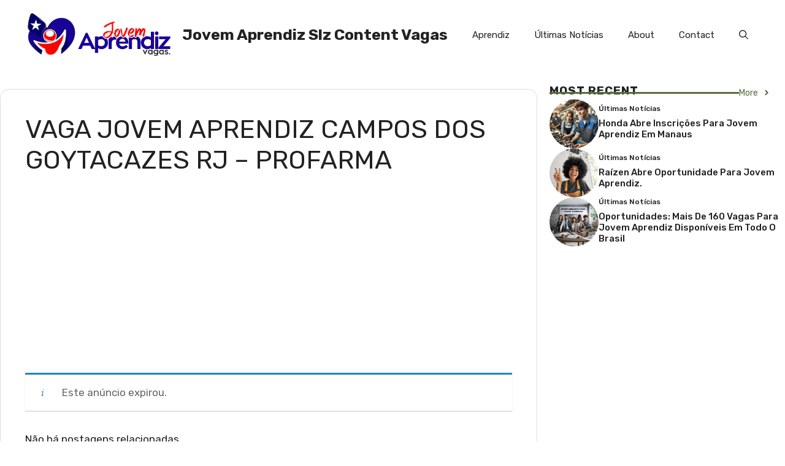

--- FILE ---
content_type: text/html; charset=utf-8
request_url: https://www.google.com/recaptcha/api2/aframe
body_size: -85
content:
<!DOCTYPE HTML><html><head><meta http-equiv="content-type" content="text/html; charset=UTF-8"></head><body><script nonce="RxeP_veGBlUOo9xU4GyBvA">/** Anti-fraud and anti-abuse applications only. See google.com/recaptcha */ try{var clients={'sodar':'https://pagead2.googlesyndication.com/pagead/sodar?'};window.addEventListener("message",function(a){try{if(a.source===window.parent){var b=JSON.parse(a.data);var c=clients[b['id']];if(c){var d=document.createElement('img');d.src=c+b['params']+'&rc='+(localStorage.getItem("rc::a")?sessionStorage.getItem("rc::b"):"");window.document.body.appendChild(d);sessionStorage.setItem("rc::e",parseInt(sessionStorage.getItem("rc::e")||0)+1);localStorage.setItem("rc::h",'1769296046457');}}}catch(b){}});window.parent.postMessage("_grecaptcha_ready", "*");}catch(b){}</script></body></html>

--- FILE ---
content_type: text/css
request_url: https://slzcontent.com.br/wp-content/uploads/custom-layouts/style.css?ver=2
body_size: 1690
content:
.cl-template{border-style:solid;border-width:0;position:relative;display:flex;flex:1;background-repeat:no-repeat;background-size:cover;background-position:center center}.cl-template--image-left,.cl-template--image-right{flex-direction:row}.cl-template--image-left .cl-element-featured_media--sizing-natural.cl-element-featured_media--no-image,.cl-template--image-right .cl-element-featured_media--sizing-natural.cl-element-featured_media--no-image{width:40%}.cl-template--image-left .cl-element-featured_media--sizing-natural.cl-element-featured_media--no-image .cl-element-featured_media__anchor,.cl-template--image-right .cl-element-featured_media--sizing-natural.cl-element-featured_media--no-image .cl-element-featured_media__anchor{display:block;position:absolute;top:0;left:0;width:100%;height:100%}.cl-template--image-top,.cl-template--image-bottom{flex-direction:column}.cl-template--image-top .cl-element-featured_media--sizing-natural.cl-element-featured_media--no-image,.cl-template--image-bottom .cl-element-featured_media--sizing-natural.cl-element-featured_media--no-image{height:0;padding-top:75%}.cl-template--image-top .cl-element-featured_media--sizing-natural.cl-element-featured_media--no-image .cl-element-featured_media__anchor,.cl-template--image-bottom .cl-element-featured_media--sizing-natural.cl-element-featured_media--no-image .cl-element-featured_media__anchor{display:block;position:absolute;top:0;left:0;width:100%;height:100%}.cl-template h1,.cl-template h2,.cl-template h3,.cl-template h4,.cl-template h5,.cl-template h6,.cl-template div,.cl-template span,.cl-template a,.cl-template p,.cl-template img,.cl-template em,.cl-template big,.cl-template small,.cl-template strike,.cl-template strong,.cl-template b,.cl-template u,.cl-template i,.cl-template section{margin:0;padding:0;border:0;outline:0;font-weight:normal;font-style:inherit;font-size:16px;font-family:inherit;vertical-align:baseline;text-decoration:none;line-height:1.2;color:inherit;border-style:solid;overflow-wrap:break-word;word-break:break-word;font-family:Arial,Helvetica,sans-serif;box-shadow:none}.cl-template a img{box-shadow:none}.cl-template h1,.cl-template h2,.cl-template h3,.cl-template h4,.cl-template h5,.cl-template h6{font-weight:600;line-height:1.2}.cl-template h1 a,.cl-template h2 a,.cl-template h3 a,.cl-template h4 a,.cl-template h5 a,.cl-template h6 a{font-size:inherit;font-weight:inherit}.cl-template h1{font-size:40px}.cl-template h2{font-size:32px}.cl-template h3{font-size:27.2px}.cl-template h4{font-size:22.4px}.cl-template h5{font-size:17.6px}.cl-template h6{font-size:12.8px}.cl-template a:hover{color:inherit}.cl-template .cl-element__container{display:flex;flex-wrap:wrap}.cl-template .cl-element{display:flex;position:relative}.cl-template .cl-element *{overflow-wrap:break-word;word-break:break-word}.cl-template .cl-element-author{display:flex;flex-direction:row;align-items:stretch;align-self:flex-start}.cl-template .cl-element-author__image{display:flex;align-content:center;justify-content:center;align-items:center;font-size:inherit;font-weight:inherit;font-style:inherit;width:1.25em;height:1.25em}.cl-template .cl-element-author__image img{display:block;max-height:100%;max-width:100%;width:100%}.cl-template .cl-element-author__image--circle{overflow:hidden}.cl-template .cl-element-author__image--circle img{border-radius:2em}.cl-template .cl-element-author__text{display:flex;align-content:center;justify-content:center;flex:unset;align-items:flex-end;font-size:inherit;text-decoration:inherit;font-weight:inherit;font-style:inherit;font-family:inherit}.cl-template .cl-element .cl-element-author__image+.cl-element-author__text,.cl-template .cl-element .cl-element-author__text+.cl-element-author__image{margin-left:.5em}.cl-template .cl-element-section,.cl-template .cl-element-featured_media{display:block}.cl-template .cl-element-link__anchor{font-family:inherit;font-style:inherit;font-size:inherit;font-weight:inherit;text-decoration:inherit;display:inline-block}.cl-template .cl-element-section{position:relative;flex:1}.cl-template .cl-element-featured_media{overflow:hidden}.cl-template .cl-element-featured_media__placeholder-image{width:50%;height:50%;top:25%;left:25%;position:absolute}.cl-template .cl-element-featured_media__image{display:block}.cl-template .cl-element-custom_field .cl-element__container{display:block}.cl-template .cl-element-custom_field strong,.cl-template .cl-element-custom_field b{font-weight:600}.cl-template .cl-element-custom_field em,.cl-template .cl-element-custom_field i{font-style:italic}.cl-template .cl-element-custom_field u{text-decoration:underline}.cl-template .cl-element-taxonomy{flex-flow:row wrap}.cl-template .cl-element-taxonomy__terms{flex:1}.cl-template .cl-element-taxonomy__term{display:inline-flex}.cl-template .cl-element-text>span,.cl-template .cl-element-text>div,.cl-template .cl-element-text>p,.cl-template .cl-element-text>small,.cl-template .cl-element-text>section{color:inherit;font-family:inherit;font-weight:inherit;font-style:inherit;text-decoration:inherit;font-size:inherit}.cl-template .cl-element-excerpt{display:block}.cl-layout-container{--cl-layout-margin:0;--cl-layout-padding:0;--cl-layout-width:100%;--cl-layout-background-color:transparent;--cl-layout-background-gradient:none;overflow:hidden;position:relative;padding:var(--cl-layout-margin, 0);box-sizing:border-box;background-clip:content-box;background-color:var(--cl-layout-background-color, transparent);background-image:var(--cl-layout-background-gradient, none)}.cl-layout{position:relative;box-sizing:border-box;display:flex;--cl-layout-gap-c:0;--cl-layout-gap-r:0;margin:calc(-1*var(--cl-layout-gap-r, 0)) 0 0 calc(-1*var(--cl-layout-gap-c, 0px));width:auto;max-width:none;padding:var(--cl-layout-padding, 0px);display:flex;flex-wrap:wrap;font-family:inherit}.cl-layout__masonry-content{width:100%;display:flex;position:relative;flex-wrap:wrap;margin:0}.cl-layout__masonry-content>.cl-layout__item,.cl-layout--grid>.cl-layout__item{margin:var(--cl-layout-gap-r, 0) 0 0 var(--cl-layout-gap-c, 0px)}.cl-layout *{box-sizing:border-box;font-family:inherit}.cl-layout__item{position:relative;display:block;height:auto;flex:0 0 50%}.cl-layout--equal-rows .cl-template{height:100%}.cl-layout--fill-last-row .cl-layout__item{flex-grow:1}@media only screen and (min-width: 0px){.cl-layout.cl-layout--col-xs-1 .cl-layout__item{width:calc(100% - var( --cl-layout-gap-c ));flex-basis:calc(100% - var( --cl-layout-gap-c ));}.cl-layout.cl-layout--col-xs-2 .cl-layout__item{width:calc(50% - var( --cl-layout-gap-c ));flex-basis:calc(50% - var( --cl-layout-gap-c ));}.cl-layout.cl-layout--col-xs-3 .cl-layout__item{width:calc(33.3333% - var( --cl-layout-gap-c ));flex-basis:calc(33.3333% - var( --cl-layout-gap-c ));}.cl-layout.cl-layout--col-xs-4 .cl-layout__item{width:calc(25% - var( --cl-layout-gap-c ));flex-basis:calc(25% - var( --cl-layout-gap-c ));}.cl-layout.cl-layout--col-xs-5 .cl-layout__item{width:calc(20% - var( --cl-layout-gap-c ));flex-basis:calc(20% - var( --cl-layout-gap-c ));}.cl-layout.cl-layout--col-xs-6 .cl-layout__item{width:calc(16.6666% - var( --cl-layout-gap-c ));flex-basis:calc(16.6666% - var( --cl-layout-gap-c ));}.cl-layout.cl-layout--col-xs-7 .cl-layout__item{width:calc(14.2857% - var( --cl-layout-gap-c ));flex-basis:calc(14.2857% - var( --cl-layout-gap-c ));}.cl-layout.cl-layout--col-xs-8 .cl-layout__item{width:calc(12.5% - var( --cl-layout-gap-c ));flex-basis:calc(12.5% - var( --cl-layout-gap-c ));}.cl-layout.cl-layout--col-xs-9 .cl-layout__item{width:calc(11.1111% - var( --cl-layout-gap-c ));flex-basis:calc(11.1111% - var( --cl-layout-gap-c ));}.cl-layout.cl-layout--col-xs-10 .cl-layout__item{width:calc(10% - var( --cl-layout-gap-c ));flex-basis:calc(10% - var( --cl-layout-gap-c ));}.cl-layout.cl-layout--col-xs-11 .cl-layout__item{width:calc(9.0909% - var( --cl-layout-gap-c ));flex-basis:calc(9.0909% - var( --cl-layout-gap-c ));}.cl-layout.cl-layout--col-xs-12 .cl-layout__item{width:calc(8.3333% - var( --cl-layout-gap-c ));flex-basis:calc(8.3333% - var( --cl-layout-gap-c ));}}@media only screen and (min-width: 600px){.cl-layout.cl-layout--col-s-1 .cl-layout__item{width:calc(100% - var( --cl-layout-gap-c ));flex-basis:calc(100% - var( --cl-layout-gap-c ));}.cl-layout.cl-layout--col-s-2 .cl-layout__item{width:calc(50% - var( --cl-layout-gap-c ));flex-basis:calc(50% - var( --cl-layout-gap-c ));}.cl-layout.cl-layout--col-s-3 .cl-layout__item{width:calc(33.3333% - var( --cl-layout-gap-c ));flex-basis:calc(33.3333% - var( --cl-layout-gap-c ));}.cl-layout.cl-layout--col-s-4 .cl-layout__item{width:calc(25% - var( --cl-layout-gap-c ));flex-basis:calc(25% - var( --cl-layout-gap-c ));}.cl-layout.cl-layout--col-s-5 .cl-layout__item{width:calc(20% - var( --cl-layout-gap-c ));flex-basis:calc(20% - var( --cl-layout-gap-c ));}.cl-layout.cl-layout--col-s-6 .cl-layout__item{width:calc(16.6666% - var( --cl-layout-gap-c ));flex-basis:calc(16.6666% - var( --cl-layout-gap-c ));}.cl-layout.cl-layout--col-s-7 .cl-layout__item{width:calc(14.2857% - var( --cl-layout-gap-c ));flex-basis:calc(14.2857% - var( --cl-layout-gap-c ));}.cl-layout.cl-layout--col-s-8 .cl-layout__item{width:calc(12.5% - var( --cl-layout-gap-c ));flex-basis:calc(12.5% - var( --cl-layout-gap-c ));}.cl-layout.cl-layout--col-s-9 .cl-layout__item{width:calc(11.1111% - var( --cl-layout-gap-c ));flex-basis:calc(11.1111% - var( --cl-layout-gap-c ));}.cl-layout.cl-layout--col-s-10 .cl-layout__item{width:calc(10% - var( --cl-layout-gap-c ));flex-basis:calc(10% - var( --cl-layout-gap-c ));}.cl-layout.cl-layout--col-s-11 .cl-layout__item{width:calc(9.0909% - var( --cl-layout-gap-c ));flex-basis:calc(9.0909% - var( --cl-layout-gap-c ));}.cl-layout.cl-layout--col-s-12 .cl-layout__item{width:calc(8.3333% - var( --cl-layout-gap-c ));flex-basis:calc(8.3333% - var( --cl-layout-gap-c ));}}@media only screen and (min-width: 960px){.cl-layout.cl-layout--col-m-1 .cl-layout__item{width:calc(100% - var( --cl-layout-gap-c ));flex-basis:calc(100% - var( --cl-layout-gap-c ));}.cl-layout.cl-layout--col-m-2 .cl-layout__item{width:calc(50% - var( --cl-layout-gap-c ));flex-basis:calc(50% - var( --cl-layout-gap-c ));}.cl-layout.cl-layout--col-m-3 .cl-layout__item{width:calc(33.3333% - var( --cl-layout-gap-c ));flex-basis:calc(33.3333% - var( --cl-layout-gap-c ));}.cl-layout.cl-layout--col-m-4 .cl-layout__item{width:calc(25% - var( --cl-layout-gap-c ));flex-basis:calc(25% - var( --cl-layout-gap-c ));}.cl-layout.cl-layout--col-m-5 .cl-layout__item{width:calc(20% - var( --cl-layout-gap-c ));flex-basis:calc(20% - var( --cl-layout-gap-c ));}.cl-layout.cl-layout--col-m-6 .cl-layout__item{width:calc(16.6666% - var( --cl-layout-gap-c ));flex-basis:calc(16.6666% - var( --cl-layout-gap-c ));}.cl-layout.cl-layout--col-m-7 .cl-layout__item{width:calc(14.2857% - var( --cl-layout-gap-c ));flex-basis:calc(14.2857% - var( --cl-layout-gap-c ));}.cl-layout.cl-layout--col-m-8 .cl-layout__item{width:calc(12.5% - var( --cl-layout-gap-c ));flex-basis:calc(12.5% - var( --cl-layout-gap-c ));}.cl-layout.cl-layout--col-m-9 .cl-layout__item{width:calc(11.1111% - var( --cl-layout-gap-c ));flex-basis:calc(11.1111% - var( --cl-layout-gap-c ));}.cl-layout.cl-layout--col-m-10 .cl-layout__item{width:calc(10% - var( --cl-layout-gap-c ));flex-basis:calc(10% - var( --cl-layout-gap-c ));}.cl-layout.cl-layout--col-m-11 .cl-layout__item{width:calc(9.0909% - var( --cl-layout-gap-c ));flex-basis:calc(9.0909% - var( --cl-layout-gap-c ));}.cl-layout.cl-layout--col-m-12 .cl-layout__item{width:calc(8.3333% - var( --cl-layout-gap-c ));flex-basis:calc(8.3333% - var( --cl-layout-gap-c ));}}@media only screen and (min-width: 1280px){.cl-layout.cl-layout--col-l-1 .cl-layout__item{width:calc(100% - var( --cl-layout-gap-c ));flex-basis:calc(100% - var( --cl-layout-gap-c ));}.cl-layout.cl-layout--col-l-2 .cl-layout__item{width:calc(50% - var( --cl-layout-gap-c ));flex-basis:calc(50% - var( --cl-layout-gap-c ));}.cl-layout.cl-layout--col-l-3 .cl-layout__item{width:calc(33.3333% - var( --cl-layout-gap-c ));flex-basis:calc(33.3333% - var( --cl-layout-gap-c ));}.cl-layout.cl-layout--col-l-4 .cl-layout__item{width:calc(25% - var( --cl-layout-gap-c ));flex-basis:calc(25% - var( --cl-layout-gap-c ));}.cl-layout.cl-layout--col-l-5 .cl-layout__item{width:calc(20% - var( --cl-layout-gap-c ));flex-basis:calc(20% - var( --cl-layout-gap-c ));}.cl-layout.cl-layout--col-l-6 .cl-layout__item{width:calc(16.6666% - var( --cl-layout-gap-c ));flex-basis:calc(16.6666% - var( --cl-layout-gap-c ));}.cl-layout.cl-layout--col-l-7 .cl-layout__item{width:calc(14.2857% - var( --cl-layout-gap-c ));flex-basis:calc(14.2857% - var( --cl-layout-gap-c ));}.cl-layout.cl-layout--col-l-8 .cl-layout__item{width:calc(12.5% - var( --cl-layout-gap-c ));flex-basis:calc(12.5% - var( --cl-layout-gap-c ));}.cl-layout.cl-layout--col-l-9 .cl-layout__item{width:calc(11.1111% - var( --cl-layout-gap-c ));flex-basis:calc(11.1111% - var( --cl-layout-gap-c ));}.cl-layout.cl-layout--col-l-10 .cl-layout__item{width:calc(10% - var( --cl-layout-gap-c ));flex-basis:calc(10% - var( --cl-layout-gap-c ));}.cl-layout.cl-layout--col-l-11 .cl-layout__item{width:calc(9.0909% - var( --cl-layout-gap-c ));flex-basis:calc(9.0909% - var( --cl-layout-gap-c ));}.cl-layout.cl-layout--col-l-12 .cl-layout__item{width:calc(8.3333% - var( --cl-layout-gap-c ));flex-basis:calc(8.3333% - var( --cl-layout-gap-c ));}}
/* Template: Default */
.cl-template--id-0{background-color: #fff;color: #333333;margin: 0px;padding: 7px 7px 7px 6px;border-radius: 4px;border-width: 2px;border-color: #cccccc;}.cl-template--id-0 .cl-element--instance-1001{text-align: centercenter;font-family: Arial;font-weight:normal;font-style: normal;text-decoration: none;margin: 0px;padding: 0px;border-radius: 4px;background-color: #efefef;display: flex;justify-content: center;}.cl-template--id-0 .cl-element--instance-1001 .cl-element-featured_media__anchor {width: 100%;}.cl-template--id-0 .cl-element--instance-1001 .cl-element-featured_media__image {width: 100%;}.cl-template--id-0 .cl-element--instance-1001 .cl-element-featured_media__placeholder-image {fill: #c2c2c2;}/* section */.cl-template--id-0 div.cl-element--instance-1002{text-align: left;font-family: Arial;font-weight:normal;font-style: normal;text-decoration: none;margin: 0px;padding: 5px;border-radius: 0px;justify-content: flex-start;}/* title */.cl-template--id-0 .cl-element--instance-1003{font-weight:bold;font-style: normal;text-decoration: none;text-align: left;margin: 0px;padding: 5px 0px 5px 0px;border-radius: 0px;justify-content: flex-start;}.cl-template--id-0 .cl-element--instance-1003 .cl-element-title__anchor {font-weight:bold;font-style: normal;text-decoration: none;display:inline-block;line-height:inherit;}.cl-template--id-0 .cl-element--instance-1003 .cl-element-title__anchor:hover, .cl-template--id-0 .cl-element--instance-1003 .cl-element-title__anchor:active, .cl-template--id-0 .cl-element--instance-1003 .cl-element-title__anchor:focus {font-weight:bold;font-style: normal;text-decoration: underline;}/* excerpt */.cl-template--id-0 div.cl-element--instance-1004{margin: 0px;padding: 5px 0px 5px 0px;border-radius: 0px;}.cl-template--id-0 div.cl-element--instance-1005{justify-content: flex-end;text-align: right;}.cl-template--id-0 div.cl-element--instance-1005 .cl-element-link__anchor{color: #ffffff;background-color: #0693e3;margin: 10px 0px 0px 0px;padding: 5px 10px 5px 10px;border-radius: 5px;font-weight:normal;font-style: normal;text-decoration: none;}.cl-template--id-0 div.cl-element--instance-1005 .cl-element-link__anchor:hover, .cl-template--id-0 div.cl-element--instance-1005 .cl-element-link__anchor:active, .cl-template--id-0 div.cl-element--instance-1005 .cl-element-link__anchor:focus {font-weight:normal;font-style: normal;text-decoration: underline;background-color: #0693e3;color: #ffffff;}